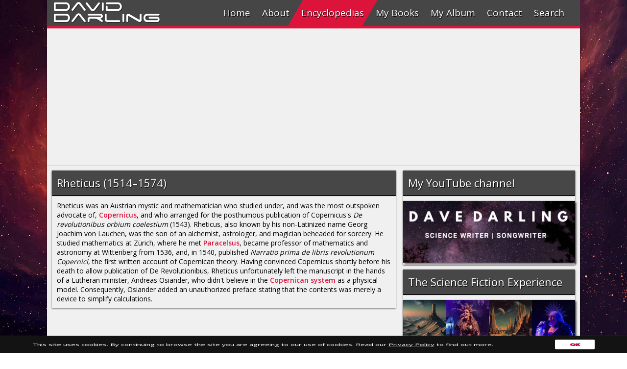

--- FILE ---
content_type: text/html; charset=utf-8
request_url: https://www.google.com/recaptcha/api2/aframe
body_size: 269
content:
<!DOCTYPE HTML><html><head><meta http-equiv="content-type" content="text/html; charset=UTF-8"></head><body><script nonce="Jb96X5UoL8tBQDRVWQgbHA">/** Anti-fraud and anti-abuse applications only. See google.com/recaptcha */ try{var clients={'sodar':'https://pagead2.googlesyndication.com/pagead/sodar?'};window.addEventListener("message",function(a){try{if(a.source===window.parent){var b=JSON.parse(a.data);var c=clients[b['id']];if(c){var d=document.createElement('img');d.src=c+b['params']+'&rc='+(localStorage.getItem("rc::a")?sessionStorage.getItem("rc::b"):"");window.document.body.appendChild(d);sessionStorage.setItem("rc::e",parseInt(sessionStorage.getItem("rc::e")||0)+1);localStorage.setItem("rc::h",'1768860244403');}}}catch(b){}});window.parent.postMessage("_grecaptcha_ready", "*");}catch(b){}</script></body></html>